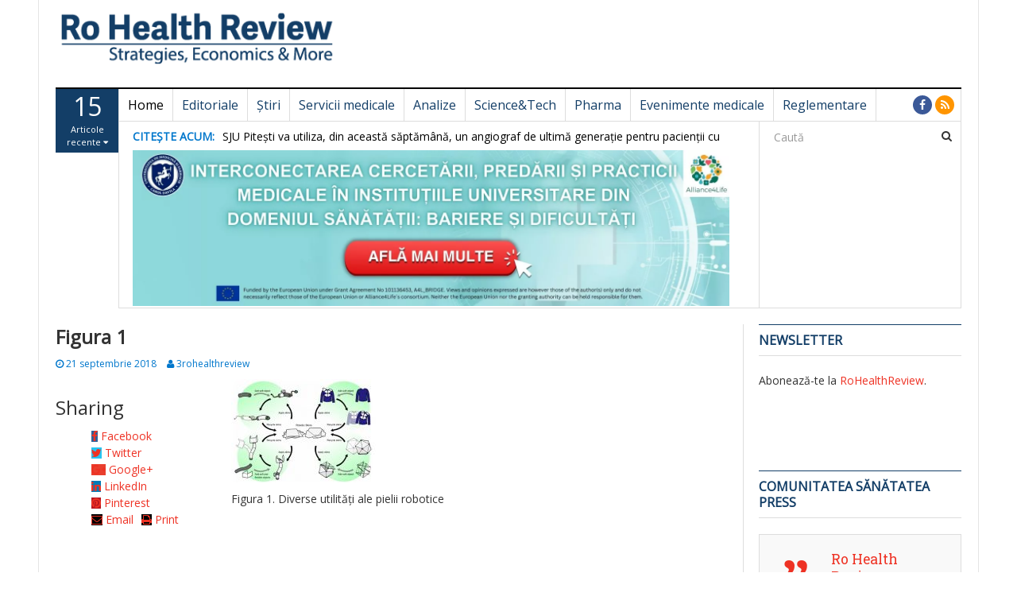

--- FILE ---
content_type: text/css
request_url: https://rohealthreview.ro/wp-content/plugins/dw-megamenu/assets/css/A.dw-megamenu.css,qver=6.8.3.pagespeed.cf.B7W88mI_F5.css
body_size: 69
content:
.dw-sub-menu{position:absolute;visibility:hidden;opacity:0;background:#fff}.dw-sub-menu>li{min-width:220px}.dw-mega-menu{visibility:hidden;opacity:0;z-index:2;position:absolute;background:#fff}.dw-mega-menu .dw-sub-menu{position:static;visibility:hidden;opacity:0}.dw-mega-menu-row{display:table!important;width:100%;margin:0;padding:0;list-style:none}.dw-mega-menu-col{display:table-cell!important}li.dw-mega-menu-open>.dw-sub-menu,li.dw-mega-menu-open>.dw-mega-menu,li.dw-mega-menu-open>.dw-mega-menu .dw-sub-menu{height:auto;visibility:visible;opacity:1}.dw-mega-menu-full-width{position:static!important}.dw-mega-menu-full-width .dw-mega-menu{left:0;right:0}.dw-mega-menu-tabs{margin:0;padding:0;list-style:none;background:#eee}.dw-mega-menu-tabs .dw-mega-menu-tab{position:static!important;width:100%}.dw-mega-menu-tabs .dw-mega-menu-tab>a{width:20%;color:#333}.dw-mega-menu-tabs .dw-mega-menu-tab .dw-mega-menu-tab-content{position:absolute;top:0!important;left:20%!important;display:none}.dw-mega-menu-tabs .dw-mega-menu-tab-open .dw-mega-menu-tab-content{display:block;width:80%;background:#fff}.dw-mega-menu-tabs .dw-mega-menu-tab-content>.dw-sub-menu>li{position:static}.dw-mega-menu-transition-slide .dw-mega-menu-open .dw-mega-menu{visibility:visible;opacity:1;-ms-transform:translate(0,0);-webkit-transform:translate(0,0);-o-transform:translate(0,0);transform:translate(0,0);-webkit-transition:all .6s;-o-transition:all .6s;-ms-transition:all .6s;transition:all .6s}.dw-mega-menu-transition-slide .dw-mega-menu{visibility:hidden;opacity:0;-ms-transform:translate(0,10%);-webkit-transform:translate(0,10%);-o-transform:translate(0,10%);transform:translate(0,10%);-webkit-transition:all .6s;-o-transition:all .6s;-ms-transition:all .6s;transition:all .6s}.dw-mega-menu-transition-elastic .dw-mega-menu-open .dw-mega-menu{visibility:visible;opacity:1;-ms-transform:rotateY(0deg);-webkit-transform:rotateY(0deg);-o-transform:rotateY(0deg);transform:rotateY(0deg);-ms-transform:all .6s;-webkit-transition:all .6s;-o-transition:all .6s;transition:all .6s}.dw-mega-menu-transition-elastic .dw-mega-menu{visibility:hidden;opacity:0;-ms-transform:rotateY(180deg);-webkit-transform:rotateY(180deg);-o-transform:rotateY(180deg);transform:rotateY(180deg);-ms-transform:all .6s;-webkit-transition:all .6s;-o-transition:all .6s;transition:all .6s}.dw-mega-menu-transition-zoom .dw-mega-menu-open .dw-mega-menu{visibility:visible;opacity:1;-ms-transform:scale(1,1);-webkit-transform:scale(1,1);-o-transform:scale(1,1);transform:scale(1,1);-ms-transition:all .6s;-webkit-transition:all .6s;-o-transition:all .6s;transition:all .6s}.dw-mega-menu-transition-zoom .dw-mega-menu{visibility:hidden;opacity:0;-ms-transform:scale(.5,.5);-webkit-transform:scale(.5,.5);-o-transform:scale(.5,.5);transform:scale(.5,.5);-ms-transition:all .6s;-webkit-transition:all .6s;-o-transition:all .6s;transition:all .6s}.dw-mega-menu-transition-fading .dw-mega-menu-open .dw-mega-menu{visibility:visible;opacity:1;transition:all 1s}.dw-mega-menu-transition-fading .dw-mega-menu{visibility:hidden;opacity:0;transition:all 1s}.dw-mega-menu-transition-default .dw-mega-menu-open .dw-mega-menu{visibility:visible;opacity:1}.dw-mega-menu-transition-default .dw-mega-menu{visibility:hidden;opacity:0}

--- FILE ---
content_type: text/css
request_url: https://rohealthreview.ro/wp-content/themes/dw-focus-child/A.style.css,qver=6.8.3.pagespeed.cf.m_UIcg8V17.css
body_size: 668
content:
.gpt-passback{margin:auto}.read-more{color:#07c}.dw_focus_widget_news_list .entry-summary a.read-more{color:#07c;text-decoration:none;font-weight:normal}.dw_focus_widget_news_list .entry-summary a.read-more:hover{color:#133e67}.site-header{padding:0}.site-navigation .navbar-right>li>a{border-radius:50%}.site-navigation .navbar-left>li>a{border-right:1px solid #ddd!important;font-family:'Open Sans',sans-serif,Arial;font-size:16px;font-weight:400;text-transform:none}.nav>li>a{position:relative;display:block;padding:10px 12px;padding-top:10px;padding-bottom:10px}.widget .widget-title{font-family:'Open Sans',sans-serif,Arial;font-size:16px;color:#133e67;border-top:1px solid #133e67;font-weight:bold}.under-navigation .widget-title{border-top:0 solid #ddd;border-bottom:0 solid #ddd;font-size:14px;color:#07c}.widget .carousel-navigation .widget-title{font-family:'Open Sans',sans-serif,Arial;font-size:16px;color:#fff!important}.navigation-wrap .toggle-featured-articles{background:#133e67}.dw_focus_widget_news_slider .carousel-navigation,.widget_news-slider .carousel-navigation{background:#133e67}h1,h2,h3,h4,h5,h6,.dw_focus_widget_news_slider .carousel-title-indicators li,.widget_news-slider .carousel-title-indicators li,.post-navigation .nav-links,.dw_focus_widget_news_ticker a,.widget_news-ticker a{font-weight:bold;font-family:Open\ Sans;line-height:1.3}.dw_focus_widget_news_slider .carousel-title-indicators li,.widget_news-slider .carousel-title-indicators li{font-family:'Open Sans',sans-serif,Arial;color:#f3f3f3}.page-header h1{font-family:'Open Sans',sans-serif,Arial;text-transform:uppercase;font-size:16px}.widget-title a{color:#133e67!important}.navbar-default .navbar-nav .color-blue>a,.navbar-default .navbar-nav .color-blue>a:active,.navbar-default .navbar-nav .color-blue>a:hover,.navbar-default .navbar-nav .color-blue>a:focus{color:#133e67;font-weight:bold}.hentry .entry-meta{font-size:12px;color:#07c}.hentry .entry-meta a{color:#07c;text-decoration:none}.hentry .entry-title{font-weight:bold}.hentry .entry-title a:hover{color:#07c;text-decoration:none}.color-blue .hentry .entry-title a:hover{color:#07c;text-decoration:none}.dw_focus_widget_news_list a{color:#000;text-decoration:none;font-weight:bold}.dw_focus_widget_news_list .list-unstyled li{border-bottom:1px solid #ddd;padding:10px 0;font-family:'Open Sans',sans-serif,Arial}.dw_focus_widget_news_list .color-blue a:hover,.dw_focus_widget_news_list .color-blue a:focus{color:#07c}.topLineWrap.visible-desktop{display:none}@media only screen and (min-width:768px){.topLineWrap.visible-desktop{display:block}}.right{float:right}.left{float:left}.clear{clear:both;line-height:0;margin:0;padding:0}.topLineWrap{box-shadow:0 1px 0 0 rgba(0,0,0,.1);height:40px;padding-top:10px}.topLine .leftSide{margin:0;padding:inherit;float:left;width:40%}.topLine .rightSide{color:#3d3d3d;float:right;padding-right:20px}ul.menuTop{padding-left:20px}ul.menuTop li{border-right:1px solid #ccc;display:inline;padding-right:10px;margin-right:10px;float:left}ul.menuTop li a{color:#3d3d3d;font-family:'Open Sans',sans-serif,Arial;font-size:14px}ul.menuTop li a:hover{text-decoration:underline}.site-footer .site-footer-logo img{max-height:40px;width:auto}.site-footer{font-size:14px;line-height:24px}ul.menu-footer{font-size:14px;line-height:100%;list-style:none;padding:0;margin:0}ul.menu-footer li{float:left;white-space:nowrap;margin-left:25px;position:relative;padding:0;margin:0;padding-right:10px;margin-right:10px;border-right:1px solid #777}ul.menu-footer li:last-child{border-right:none!important}ul.menu-footer li a{display:block}.teme-de-interes span.wpcf7-list-item{display:block;margin:0 0 0 0;padding:5px}.site-footer .footer-navigation,#footer-widgets{border-color:#dcdcdc}a.slider-white{color:#fff}a.slider-white:hover{color:#fff}.dw_focus_widget_news_list .post{padding-left:0!important}.dw_focus_widget_news_list .post .entry-thumbnail{position:relative!important;left:0}ul.mks_adswidget_ul.custom{margin:0!important;padding:0!important}

--- FILE ---
content_type: text/javascript;charset=utf-8
request_url: https://id.cxense.com/public/user/id?json=%7B%22identities%22%3A%5B%7B%22type%22%3A%22ckp%22%2C%22id%22%3A%22mk40t8riphr9a9a6%22%7D%2C%7B%22type%22%3A%22lst%22%2C%22id%22%3A%223q16vv09g0isj1j7mvl4k3j2xa%22%7D%2C%7B%22type%22%3A%22cst%22%2C%22id%22%3A%223q16vv09g0isj1j7mvl4k3j2xa%22%7D%5D%7D&callback=cXJsonpCB1
body_size: 187
content:
/**/
cXJsonpCB1({"httpStatus":200,"response":{"userId":"cx:3jokmrcbzzpzt1jl21nih6t11h:998r90qfkeyr","newUser":true}})

--- FILE ---
content_type: text/javascript;charset=utf-8
request_url: https://p1cluster.cxense.com/p1.js
body_size: 99
content:
cX.library.onP1('3q16vv09g0isj1j7mvl4k3j2xa');
